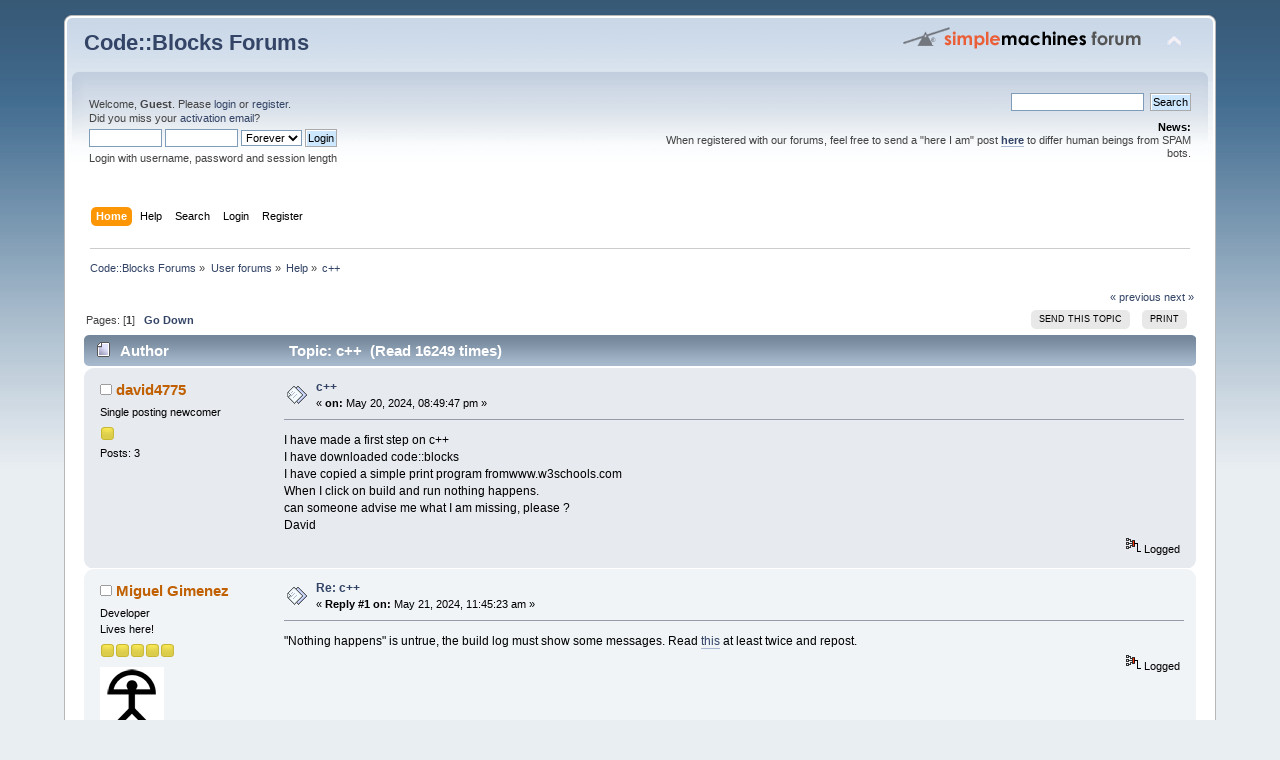

--- FILE ---
content_type: text/html; charset=ISO-8859-1
request_url: https://forums.codeblocks.org/index.php/topic,25800.msg175596.html?PHPSESSID=6882fcece6241fba8564417c135d67ce
body_size: 6752
content:
<!DOCTYPE html PUBLIC "-//W3C//DTD XHTML 1.0 Transitional//EN" "http://www.w3.org/TR/xhtml1/DTD/xhtml1-transitional.dtd">
<html xmlns="http://www.w3.org/1999/xhtml">
<head>
	<link rel="stylesheet" type="text/css" href="https://forums.codeblocks.org/Themes/default/css/index.css?fin20" />
	<link rel="stylesheet" type="text/css" href="https://forums.codeblocks.org/Themes/default/css/webkit.css" />
	<script type="text/javascript" src="https://forums.codeblocks.org/Themes/default/scripts/script.js?fin20"></script>
	<script type="text/javascript" src="https://forums.codeblocks.org/Themes/default/scripts/theme.js?fin20"></script>
	<script type="text/javascript"><!-- // --><![CDATA[
		var smf_theme_url = "https://forums.codeblocks.org/Themes/default";
		var smf_default_theme_url = "https://forums.codeblocks.org/Themes/default";
		var smf_images_url = "https://forums.codeblocks.org/Themes/default/images";
		var smf_scripturl = "https://forums.codeblocks.org/index.php?PHPSESSID=6882fcece6241fba8564417c135d67ce&amp;";
		var smf_iso_case_folding = false;
		var smf_charset = "ISO-8859-1";
		var ajax_notification_text = "Loading...";
		var ajax_notification_cancel_text = "Cancel";
	// ]]></script>
	<meta http-equiv="Content-Type" content="text/html; charset=ISO-8859-1" />
	<meta name="description" content="c++" />
	<title>c++</title>
	<meta name="robots" content="noindex" />
	<link rel="canonical" href="https://forums.codeblocks.org/index.php?topic=25800.0" />
	<link rel="help" href="https://forums.codeblocks.org/index.php?PHPSESSID=6882fcece6241fba8564417c135d67ce&amp;action=help" />
	<link rel="search" href="https://forums.codeblocks.org/index.php?PHPSESSID=6882fcece6241fba8564417c135d67ce&amp;action=search" />
	<link rel="contents" href="https://forums.codeblocks.org/index.php?PHPSESSID=6882fcece6241fba8564417c135d67ce&amp;" />
	<link rel="alternate" type="application/rss+xml" title="Code::Blocks Forums - RSS" href="https://forums.codeblocks.org/index.php?PHPSESSID=6882fcece6241fba8564417c135d67ce&amp;type=rss;action=.xml" />
	<link rel="prev" href="https://forums.codeblocks.org/index.php/topic,25800.0/prev_next,prev.html?PHPSESSID=6882fcece6241fba8564417c135d67ce" />
	<link rel="next" href="https://forums.codeblocks.org/index.php/topic,25800.0/prev_next,next.html?PHPSESSID=6882fcece6241fba8564417c135d67ce" />
	<link rel="index" href="https://forums.codeblocks.org/index.php/board,1.0.html?PHPSESSID=6882fcece6241fba8564417c135d67ce" />
	<link rel="stylesheet" type="text/css" href="https://cdn.jsdelivr.net/gh/highlightjs/cdn-release@10/build/styles/a11y-dark.min.css" />
	<link rel="stylesheet" type="text/css" href="https://forums.codeblocks.org/Themes/default/css/highlight.css" />
		<script type="text/javascript" src="https://forums.codeblocks.org/Themes/default/scripts/captcha.js"></script>
        <!-- App Indexing for Google Search -->
        <link href="android-app://com.quoord.tapatalkpro.activity/tapatalk/forums.codeblocks.org/?location=topic&amp;fid=1&amp;tid=25800&amp;perpage=15&amp;page=0&amp;channel=google-indexing" rel="alternate" />
        <link href="ios-app://307880732/tapatalk/forums.codeblocks.org/?location=topic&amp;fid=1&amp;tid=25800&amp;perpage=15&amp;page=0&amp;channel=google-indexing" rel="alternate" />
        
        <link href="https://groups.tapatalk-cdn.com/static/manifest/manifest.json" rel="manifest">
        
        <meta name="apple-itunes-app" content="app-id=307880732, affiliate-data=at=10lR7C, app-argument=tapatalk://forums.codeblocks.org/?location=topic&fid=1&tid=25800&perpage=15&page=0" />
        
</head>
<body>
<div id="wrapper" style="width: 90%">
	<div id="header"><div class="frame">
		<div id="top_section">
			<h1 class="forumtitle">
				<a href="https://forums.codeblocks.org/index.php?PHPSESSID=6882fcece6241fba8564417c135d67ce&amp;">Code::Blocks Forums</a>
			</h1>
			<img id="upshrink" src="https://forums.codeblocks.org/Themes/default/images/upshrink.png" alt="*" title="Shrink or expand the header." style="display: none;" />
			<img id="smflogo" src="https://forums.codeblocks.org/Themes/default/images/smflogo.png" alt="Simple Machines Forum" title="Simple Machines Forum" />
		</div>
		<div id="upper_section" class="middletext">
			<div class="user">
				<script type="text/javascript" src="https://forums.codeblocks.org/Themes/default/scripts/sha1.js"></script>
				<form id="guest_form" action="https://forums.codeblocks.org/index.php?PHPSESSID=6882fcece6241fba8564417c135d67ce&amp;action=login2" method="post" accept-charset="ISO-8859-1"  onsubmit="hashLoginPassword(this, 'e4554b970dfa2b6d614f848dee6927e0');">
					<div class="info">Welcome, <strong>Guest</strong>. Please <a href="https://forums.codeblocks.org/index.php?PHPSESSID=6882fcece6241fba8564417c135d67ce&amp;action=login">login</a> or <a href="https://forums.codeblocks.org/index.php?PHPSESSID=6882fcece6241fba8564417c135d67ce&amp;action=register">register</a>.<br />Did you miss your <a href="https://forums.codeblocks.org/index.php?PHPSESSID=6882fcece6241fba8564417c135d67ce&amp;action=activate">activation email</a>?</div>
					<input type="text" name="user" size="10" class="input_text" />
					<input type="password" name="passwrd" size="10" class="input_password" />
					<select name="cookielength">
						<option value="60">1 Hour</option>
						<option value="1440">1 Day</option>
						<option value="10080">1 Week</option>
						<option value="43200">1 Month</option>
						<option value="-1" selected="selected">Forever</option>
					</select>
					<input type="submit" value="Login" class="button_submit" /><br />
					<div class="info">Login with username, password and session length</div>
					<input type="hidden" name="hash_passwrd" value="" /><input type="hidden" name="acdddfd16" value="e4554b970dfa2b6d614f848dee6927e0" />
				</form>
			</div>
			<div class="news normaltext">
				<form id="search_form" action="https://forums.codeblocks.org/index.php?PHPSESSID=6882fcece6241fba8564417c135d67ce&amp;action=search2" method="post" accept-charset="ISO-8859-1">
					<input type="text" name="search" value="" class="input_text" />&nbsp;
					<input type="submit" name="submit" value="Search" class="button_submit" />
					<input type="hidden" name="advanced" value="0" />
					<input type="hidden" name="topic" value="25800" /></form>
				<h2>News: </h2>
				<p>When registered with our forums, feel free to send a &quot;here I am&quot; post <a href="http://forums.codeblocks.org/index.php/topic,14168.0.html" class="bbc_link" target="_blank" rel="noopener noreferrer"><strong>here</strong></a> to differ human beings from SPAM bots.</p>
			</div>
		</div>
		<br class="clear" />
		<script type="text/javascript"><!-- // --><![CDATA[
			var oMainHeaderToggle = new smc_Toggle({
				bToggleEnabled: true,
				bCurrentlyCollapsed: false,
				aSwappableContainers: [
					'upper_section'
				],
				aSwapImages: [
					{
						sId: 'upshrink',
						srcExpanded: smf_images_url + '/upshrink.png',
						altExpanded: 'Shrink or expand the header.',
						srcCollapsed: smf_images_url + '/upshrink2.png',
						altCollapsed: 'Shrink or expand the header.'
					}
				],
				oThemeOptions: {
					bUseThemeSettings: false,
					sOptionName: 'collapse_header',
					sSessionVar: 'acdddfd16',
					sSessionId: 'e4554b970dfa2b6d614f848dee6927e0'
				},
				oCookieOptions: {
					bUseCookie: true,
					sCookieName: 'upshrink'
				}
			});
		// ]]></script>
		<div id="main_menu">
			<ul class="dropmenu" id="menu_nav">
				<li id="button_home">
					<a class="active firstlevel" href="https://forums.codeblocks.org/index.php?PHPSESSID=6882fcece6241fba8564417c135d67ce&amp;">
						<span class="last firstlevel">Home</span>
					</a>
				</li>
				<li id="button_help">
					<a class="firstlevel" href="https://forums.codeblocks.org/index.php?PHPSESSID=6882fcece6241fba8564417c135d67ce&amp;action=help">
						<span class="firstlevel">Help</span>
					</a>
				</li>
				<li id="button_search">
					<a class="firstlevel" href="https://forums.codeblocks.org/index.php?PHPSESSID=6882fcece6241fba8564417c135d67ce&amp;action=search">
						<span class="firstlevel">Search</span>
					</a>
				</li>
				<li id="button_login">
					<a class="firstlevel" href="https://forums.codeblocks.org/index.php?PHPSESSID=6882fcece6241fba8564417c135d67ce&amp;action=login">
						<span class="firstlevel">Login</span>
					</a>
				</li>
				<li id="button_register">
					<a class="firstlevel" href="https://forums.codeblocks.org/index.php?PHPSESSID=6882fcece6241fba8564417c135d67ce&amp;action=register">
						<span class="last firstlevel">Register</span>
					</a>
				</li>
			</ul>
		</div>
		<br class="clear" />
	</div></div>
	<div id="content_section"><div class="frame">
		<div id="main_content_section">
	<div class="navigate_section">
		<ul>
			<li>
				<a href="https://forums.codeblocks.org/index.php?PHPSESSID=6882fcece6241fba8564417c135d67ce&amp;"><span>Code::Blocks Forums</span></a> &#187;
			</li>
			<li>
				<a href="https://forums.codeblocks.org/index.php?PHPSESSID=6882fcece6241fba8564417c135d67ce&amp;#c1"><span>User forums</span></a> &#187;
			</li>
			<li>
				<a href="https://forums.codeblocks.org/index.php/board,1.0.html?PHPSESSID=6882fcece6241fba8564417c135d67ce"><span>Help</span></a> &#187;
			</li>
			<li class="last">
				<a href="https://forums.codeblocks.org/index.php/topic,25800.0.html?PHPSESSID=6882fcece6241fba8564417c135d67ce"><span>c++</span></a>
			</li>
		</ul>
	</div>
			<a id="top"></a>
			<a id="msg175593"></a>
			<div class="pagesection">
				<div class="nextlinks"><a href="https://forums.codeblocks.org/index.php/topic,25800.0/prev_next,prev.html?PHPSESSID=6882fcece6241fba8564417c135d67ce#new">&laquo; previous</a> <a href="https://forums.codeblocks.org/index.php/topic,25800.0/prev_next,next.html?PHPSESSID=6882fcece6241fba8564417c135d67ce#new">next &raquo;</a></div>
		<div class="buttonlist floatright">
			<ul>
				<li><a class="button_strip_send" href="https://forums.codeblocks.org/index.php?PHPSESSID=6882fcece6241fba8564417c135d67ce&amp;action=emailuser;sa=sendtopic;topic=25800.0"><span>Send this topic</span></a></li>
				<li><a class="button_strip_print" href="https://forums.codeblocks.org/index.php?PHPSESSID=6882fcece6241fba8564417c135d67ce&amp;action=printpage;topic=25800.0" rel="new_win nofollow"><span class="last">Print</span></a></li>
			</ul>
		</div>
				<div class="pagelinks floatleft">Pages: [<strong>1</strong>]   &nbsp;&nbsp;<a href="#lastPost"><strong>Go Down</strong></a></div>
			</div>
			<div id="forumposts">
				<div class="cat_bar">
					<h3 class="catbg">
						<img src="https://forums.codeblocks.org/Themes/default/images/topic/normal_post.gif" align="bottom" alt="" />
						<span id="author">Author</span>
						Topic: c++ &nbsp;(Read 16249 times)
					</h3>
				</div>
				<form action="https://forums.codeblocks.org/index.php?PHPSESSID=6882fcece6241fba8564417c135d67ce&amp;action=quickmod2;topic=25800.0" method="post" accept-charset="ISO-8859-1" name="quickModForm" id="quickModForm" style="margin: 0;" onsubmit="return oQuickModify.bInEditMode ? oQuickModify.modifySave('e4554b970dfa2b6d614f848dee6927e0', 'acdddfd16') : false">
				<div class="windowbg">
					<span class="topslice"><span></span></span>
					<div class="post_wrapper">
						<div class="poster">
							<h4>
								<img src="https://forums.codeblocks.org/Themes/default/images/useroff.gif" alt="Offline" />
								<a href="https://forums.codeblocks.org/index.php?PHPSESSID=6882fcece6241fba8564417c135d67ce&amp;action=profile;u=52009" title="View the profile of david4775">david4775</a>
							</h4>
							<ul class="reset smalltext" id="msg_175593_extra_info">
								<li class="postgroup">Single posting newcomer</li>
								<li class="stars"><img src="https://forums.codeblocks.org/Themes/default/images/star.gif" alt="*" /></li>
								<li class="postcount">Posts: 3</li>
								<li class="profile">
									<ul>
									</ul>
								</li>
							</ul>
						</div>
						<div class="postarea">
							<div class="flow_hidden">
								<div class="keyinfo">
									<div class="messageicon">
										<img src="https://forums.codeblocks.org/Themes/default/images/post/xx.gif" alt="" />
									</div>
									<h5 id="subject_175593">
										<a href="https://forums.codeblocks.org/index.php/topic,25800.msg175593.html?PHPSESSID=6882fcece6241fba8564417c135d67ce#msg175593" rel="nofollow">c++</a>
									</h5>
									<div class="smalltext">&#171; <strong> on:</strong> May 20, 2024, 08:49:47 pm &#187;</div>
									<div id="msg_175593_quick_mod"></div>
								</div>
							</div>
							<div class="post">
								<div class="inner" id="msg_175593">I have made a first step on c++<br />I have downloaded code::blocks<br />I have copied a simple print program fromwww.w3schools.com<br />When I click on build and run nothing happens.<br />can someone advise me what I am missing, please ?<br />David</div>
							</div>
						</div>
						<div class="moderatorbar">
							<div class="smalltext modified" id="modified_175593">
							</div>
							<div class="smalltext reportlinks">
								<img src="https://forums.codeblocks.org/Themes/default/images/ip.gif" alt="" />
								Logged
							</div>
						</div>
					</div>
					<span class="botslice"><span></span></span>
				</div>
				<hr class="post_separator" />
				<a id="msg175596"></a><a id="new"></a>
				<div class="windowbg2">
					<span class="topslice"><span></span></span>
					<div class="post_wrapper">
						<div class="poster">
							<h4>
								<img src="https://forums.codeblocks.org/Themes/default/images/useroff.gif" alt="Offline" />
								<a href="https://forums.codeblocks.org/index.php?PHPSESSID=6882fcece6241fba8564417c135d67ce&amp;action=profile;u=34306" title="View the profile of Miguel Gimenez">Miguel Gimenez</a>
							</h4>
							<ul class="reset smalltext" id="msg_175596_extra_info">
								<li class="membergroup">Developer</li>
								<li class="postgroup">Lives here!</li>
								<li class="stars"><img src="https://forums.codeblocks.org/Themes/default/images/star.gif" alt="*" /><img src="https://forums.codeblocks.org/Themes/default/images/star.gif" alt="*" /><img src="https://forums.codeblocks.org/Themes/default/images/star.gif" alt="*" /><img src="https://forums.codeblocks.org/Themes/default/images/star.gif" alt="*" /><img src="https://forums.codeblocks.org/Themes/default/images/star.gif" alt="*" /></li>
								<li class="avatar">
									<a href="https://forums.codeblocks.org/index.php?PHPSESSID=6882fcece6241fba8564417c135d67ce&amp;action=profile;u=34306">
										<img class="avatar" src="https://forums.codeblocks.org/index.php?PHPSESSID=6882fcece6241fba8564417c135d67ce&amp;action=dlattach;attach=12364;type=avatar" alt="" />
									</a>
								</li>
								<li class="postcount">Posts: 1801</li>
								<li class="profile">
									<ul>
									</ul>
								</li>
							</ul>
						</div>
						<div class="postarea">
							<div class="flow_hidden">
								<div class="keyinfo">
									<div class="messageicon">
										<img src="https://forums.codeblocks.org/Themes/default/images/post/xx.gif" alt="" />
									</div>
									<h5 id="subject_175596">
										<a href="https://forums.codeblocks.org/index.php/topic,25800.msg175596.html?PHPSESSID=6882fcece6241fba8564417c135d67ce#msg175596" rel="nofollow">Re: c++</a>
									</h5>
									<div class="smalltext">&#171; <strong>Reply #1 on:</strong> May 21, 2024, 11:45:23 am &#187;</div>
									<div id="msg_175596_quick_mod"></div>
								</div>
							</div>
							<div class="post">
								<div class="inner" id="msg_175596">&quot;Nothing happens&quot; is untrue, the build log must show some messages. Read <a href="https://wiki.codeblocks.org/index.php?title=FAQ-Compiling_%28general%29#Q:_How_do_I_report_a_compilation_problem_on_the_forums.3F" class="bbc_link" target="_blank" rel="noopener noreferrer">this</a> at least twice and repost.<br /></div>
							</div>
						</div>
						<div class="moderatorbar">
							<div class="smalltext modified" id="modified_175596">
							</div>
							<div class="smalltext reportlinks">
								<img src="https://forums.codeblocks.org/Themes/default/images/ip.gif" alt="" />
								Logged
							</div>
						</div>
					</div>
					<span class="botslice"><span></span></span>
				</div>
				<hr class="post_separator" />
				<a id="msg175610"></a>
				<div class="windowbg">
					<span class="topslice"><span></span></span>
					<div class="post_wrapper">
						<div class="poster">
							<h4>
								<img src="https://forums.codeblocks.org/Themes/default/images/useroff.gif" alt="Offline" />
								<a href="https://forums.codeblocks.org/index.php?PHPSESSID=6882fcece6241fba8564417c135d67ce&amp;action=profile;u=52009" title="View the profile of david4775">david4775</a>
							</h4>
							<ul class="reset smalltext" id="msg_175610_extra_info">
								<li class="postgroup">Single posting newcomer</li>
								<li class="stars"><img src="https://forums.codeblocks.org/Themes/default/images/star.gif" alt="*" /></li>
								<li class="postcount">Posts: 3</li>
								<li class="profile">
									<ul>
									</ul>
								</li>
							</ul>
						</div>
						<div class="postarea">
							<div class="flow_hidden">
								<div class="keyinfo">
									<div class="messageicon">
										<img src="https://forums.codeblocks.org/Themes/default/images/post/xx.gif" alt="" />
									</div>
									<h5 id="subject_175610">
										<a href="https://forums.codeblocks.org/index.php/topic,25800.msg175610.html?PHPSESSID=6882fcece6241fba8564417c135d67ce#msg175610" rel="nofollow">Re: c++</a>
									</h5>
									<div class="smalltext">&#171; <strong>Reply #2 on:</strong> May 23, 2024, 06:10:42 am &#187;</div>
									<div id="msg_175610_quick_mod"></div>
								</div>
							</div>
							<div class="post">
								<div class="inner" id="msg_175610">Dear Miguel. Thank you for replying to my query on the forum.<br />I realise your role is to help with more complex problems, but I seek to offer a report.<br />I have written thousands of lines of source code in Basic, and in Z80 and 6809 Assemly language, but this foray into C++ with Codeblocks has got me baffled. <br />I have studied the information that you kindly made available.<br />The only response in the lower box is &quot;checking the existence of............&quot;.&nbsp; &nbsp;<br />When I can get the Command line to appear, It will not accept any input.<br />It is regrettable that this simplest source code program does not work&nbsp; on Codeblocks&nbsp; (It works perfectly on an Online C++ Compiler). I am assuming that &quot;build and run&quot; means &quot;compile and execute&quot;<br />If I cannot get a simplest routine to work on Codeblocks, then I am lost. <br />Today`s beginner can be&nbsp; tomorrow`s dedicated user, but it is not working at the simplest level.<br />David.<br /></div>
							</div>
						</div>
						<div class="moderatorbar">
							<div class="smalltext modified" id="modified_175610">
							</div>
							<div class="smalltext reportlinks">
								<img src="https://forums.codeblocks.org/Themes/default/images/ip.gif" alt="" />
								Logged
							</div>
						</div>
					</div>
					<span class="botslice"><span></span></span>
				</div>
				<hr class="post_separator" />
				<a id="msg175611"></a>
				<div class="windowbg2">
					<span class="topslice"><span></span></span>
					<div class="post_wrapper">
						<div class="poster">
							<h4>
								<img src="https://forums.codeblocks.org/Themes/default/images/useroff.gif" alt="Offline" />
								<a href="https://forums.codeblocks.org/index.php?PHPSESSID=6882fcece6241fba8564417c135d67ce&amp;action=profile;u=3414" title="View the profile of nenin">nenin</a>
							</h4>
							<ul class="reset smalltext" id="msg_175611_extra_info">
								<li class="postgroup">Almost regular</li>
								<li class="stars"><img src="https://forums.codeblocks.org/Themes/default/images/star.gif" alt="*" /><img src="https://forums.codeblocks.org/Themes/default/images/star.gif" alt="*" /></li>
								<li class="postcount">Posts: 245</li>
								<li class="profile">
									<ul>
									</ul>
								</li>
							</ul>
						</div>
						<div class="postarea">
							<div class="flow_hidden">
								<div class="keyinfo">
									<div class="messageicon">
										<img src="https://forums.codeblocks.org/Themes/default/images/post/xx.gif" alt="" />
									</div>
									<h5 id="subject_175611">
										<a href="https://forums.codeblocks.org/index.php/topic,25800.msg175611.html?PHPSESSID=6882fcece6241fba8564417c135d67ce#msg175611" rel="nofollow">Re: c++</a>
									</h5>
									<div class="smalltext">&#171; <strong>Reply #3 on:</strong> May 23, 2024, 07:40:39 am &#187;</div>
									<div id="msg_175611_quick_mod"></div>
								</div>
							</div>
							<div class="post">
								<div class="inner" id="msg_175611">OK, try it like this:<br />1. Open C::B<br />2. Create new project (something like &quot;console application&quot;)<br />2.1. Select C++ <br />2.2 Finalize creation <br />3. Open &quot;main.cpp&quot; <br />4. CopyPaste your code in &quot;main.cpp&quot;<br />5. Save everything, just in case<br />6. Build the project <br />7. Run <br /></div>
							</div>
						</div>
						<div class="moderatorbar">
							<div class="smalltext modified" id="modified_175611">
							</div>
							<div class="smalltext reportlinks">
								<img src="https://forums.codeblocks.org/Themes/default/images/ip.gif" alt="" />
								Logged
							</div>
						</div>
					</div>
					<span class="botslice"><span></span></span>
				</div>
				<hr class="post_separator" />
				<a id="msg175612"></a>
				<div class="windowbg">
					<span class="topslice"><span></span></span>
					<div class="post_wrapper">
						<div class="poster">
							<h4>
								<img src="https://forums.codeblocks.org/Themes/default/images/useroff.gif" alt="Offline" />
								<a href="https://forums.codeblocks.org/index.php?PHPSESSID=6882fcece6241fba8564417c135d67ce&amp;action=profile;u=34306" title="View the profile of Miguel Gimenez">Miguel Gimenez</a>
							</h4>
							<ul class="reset smalltext" id="msg_175612_extra_info">
								<li class="membergroup">Developer</li>
								<li class="postgroup">Lives here!</li>
								<li class="stars"><img src="https://forums.codeblocks.org/Themes/default/images/star.gif" alt="*" /><img src="https://forums.codeblocks.org/Themes/default/images/star.gif" alt="*" /><img src="https://forums.codeblocks.org/Themes/default/images/star.gif" alt="*" /><img src="https://forums.codeblocks.org/Themes/default/images/star.gif" alt="*" /><img src="https://forums.codeblocks.org/Themes/default/images/star.gif" alt="*" /></li>
								<li class="avatar">
									<a href="https://forums.codeblocks.org/index.php?PHPSESSID=6882fcece6241fba8564417c135d67ce&amp;action=profile;u=34306">
										<img class="avatar" src="https://forums.codeblocks.org/index.php?PHPSESSID=6882fcece6241fba8564417c135d67ce&amp;action=dlattach;attach=12364;type=avatar" alt="" />
									</a>
								</li>
								<li class="postcount">Posts: 1801</li>
								<li class="profile">
									<ul>
									</ul>
								</li>
							</ul>
						</div>
						<div class="postarea">
							<div class="flow_hidden">
								<div class="keyinfo">
									<div class="messageicon">
										<img src="https://forums.codeblocks.org/Themes/default/images/post/xx.gif" alt="" />
									</div>
									<h5 id="subject_175612">
										<a href="https://forums.codeblocks.org/index.php/topic,25800.msg175612.html?PHPSESSID=6882fcece6241fba8564417c135d67ce#msg175612" rel="nofollow">Re: c++</a>
									</h5>
									<div class="smalltext">&#171; <strong>Reply #4 on:</strong> May 23, 2024, 09:14:24 am &#187;</div>
									<div id="msg_175612_quick_mod"></div>
								</div>
							</div>
							<div class="post">
								<div class="inner" id="msg_175612"><div class="quoteheader"><div class="topslice_quote">Quote</div></div><blockquote class="bbc_standard_quote">The only response in the lower box is &quot;checking the existence of............&quot;. </blockquote><div class="quotefooter"><div class="botslice_quote"></div></div><br />Was the check successful?. You have not posted the build log, so we do not know if compilation failed, running is failing or the program runs but does not work as intended.<br /><br />I have also programmed thousand of lines in 6502, 68000, Z80 and small microcontrollers, and I learnt to use the tool&#039;s logs whenever something failed.<br /></div>
							</div>
						</div>
						<div class="moderatorbar">
							<div class="smalltext modified" id="modified_175612">
							</div>
							<div class="smalltext reportlinks">
								<img src="https://forums.codeblocks.org/Themes/default/images/ip.gif" alt="" />
								Logged
							</div>
						</div>
					</div>
					<span class="botslice"><span></span></span>
				</div>
				<hr class="post_separator" />
				<a id="msg175623"></a>
				<div class="windowbg2">
					<span class="topslice"><span></span></span>
					<div class="post_wrapper">
						<div class="poster">
							<h4>
								<img src="https://forums.codeblocks.org/Themes/default/images/useroff.gif" alt="Offline" />
								<a href="https://forums.codeblocks.org/index.php?PHPSESSID=6882fcece6241fba8564417c135d67ce&amp;action=profile;u=52009" title="View the profile of david4775">david4775</a>
							</h4>
							<ul class="reset smalltext" id="msg_175623_extra_info">
								<li class="postgroup">Single posting newcomer</li>
								<li class="stars"><img src="https://forums.codeblocks.org/Themes/default/images/star.gif" alt="*" /></li>
								<li class="postcount">Posts: 3</li>
								<li class="profile">
									<ul>
									</ul>
								</li>
							</ul>
						</div>
						<div class="postarea">
							<div class="flow_hidden">
								<div class="keyinfo">
									<div class="messageicon">
										<img src="https://forums.codeblocks.org/Themes/default/images/post/xx.gif" alt="" />
									</div>
									<h5 id="subject_175623">
										<a href="https://forums.codeblocks.org/index.php/topic,25800.msg175623.html?PHPSESSID=6882fcece6241fba8564417c135d67ce#msg175623" rel="nofollow">Re: c++</a>
									</h5>
									<div class="smalltext">&#171; <strong>Reply #5 on:</strong> May 24, 2024, 08:11:33 am &#187;</div>
									<div id="msg_175623_quick_mod"></div>
								</div>
							</div>
							<div class="post">
								<div class="inner" id="msg_175623">Dear Miguel and also Nenin, Thank you both for your kind replies. I will work on the information provided.<br />David.</div>
							</div>
						</div>
						<div class="moderatorbar">
							<div class="smalltext modified" id="modified_175623">
							</div>
							<div class="smalltext reportlinks">
								<img src="https://forums.codeblocks.org/Themes/default/images/ip.gif" alt="" />
								Logged
							</div>
						</div>
					</div>
					<span class="botslice"><span></span></span>
				</div>
				<hr class="post_separator" />
				</form>
			</div>
			<a id="lastPost"></a>
			<div class="pagesection">
				
		<div class="buttonlist floatright">
			<ul>
				<li><a class="button_strip_send" href="https://forums.codeblocks.org/index.php?PHPSESSID=6882fcece6241fba8564417c135d67ce&amp;action=emailuser;sa=sendtopic;topic=25800.0"><span>Send this topic</span></a></li>
				<li><a class="button_strip_print" href="https://forums.codeblocks.org/index.php?PHPSESSID=6882fcece6241fba8564417c135d67ce&amp;action=printpage;topic=25800.0" rel="new_win nofollow"><span class="last">Print</span></a></li>
			</ul>
		</div>
				<div class="pagelinks floatleft">Pages: [<strong>1</strong>]   &nbsp;&nbsp;<a href="#top"><strong>Go Up</strong></a></div>
				<div class="nextlinks_bottom"><a href="https://forums.codeblocks.org/index.php/topic,25800.0/prev_next,prev.html?PHPSESSID=6882fcece6241fba8564417c135d67ce#new">&laquo; previous</a> <a href="https://forums.codeblocks.org/index.php/topic,25800.0/prev_next,next.html?PHPSESSID=6882fcece6241fba8564417c135d67ce#new">next &raquo;</a></div>
			</div>
	<div class="navigate_section">
		<ul>
			<li>
				<a href="https://forums.codeblocks.org/index.php?PHPSESSID=6882fcece6241fba8564417c135d67ce&amp;"><span>Code::Blocks Forums</span></a> &#187;
			</li>
			<li>
				<a href="https://forums.codeblocks.org/index.php?PHPSESSID=6882fcece6241fba8564417c135d67ce&amp;#c1"><span>User forums</span></a> &#187;
			</li>
			<li>
				<a href="https://forums.codeblocks.org/index.php/board,1.0.html?PHPSESSID=6882fcece6241fba8564417c135d67ce"><span>Help</span></a> &#187;
			</li>
			<li class="last">
				<a href="https://forums.codeblocks.org/index.php/topic,25800.0.html?PHPSESSID=6882fcece6241fba8564417c135d67ce"><span>c++</span></a>
			</li>
		</ul>
	</div>
			<div id="moderationbuttons"></div>
			<div class="plainbox" id="display_jump_to">&nbsp;</div>
		<br class="clear" />
				<script type="text/javascript" src="https://forums.codeblocks.org/Themes/default/scripts/topic.js"></script>
				<script type="text/javascript"><!-- // --><![CDATA[
					var oQuickReply = new QuickReply({
						bDefaultCollapsed: true,
						iTopicId: 25800,
						iStart: 0,
						sScriptUrl: smf_scripturl,
						sImagesUrl: "https://forums.codeblocks.org/Themes/default/images",
						sContainerId: "quickReplyOptions",
						sImageId: "quickReplyExpand",
						sImageCollapsed: "collapse.gif",
						sImageExpanded: "expand.gif",
						sJumpAnchor: "quickreply"
					});
					if ('XMLHttpRequest' in window)
					{
						var oQuickModify = new QuickModify({
							sScriptUrl: smf_scripturl,
							bShowModify: true,
							iTopicId: 25800,
							sTemplateBodyEdit: '\n\t\t\t\t\t\t\t\t<div id="quick_edit_body_container" style="width: 90%">\n\t\t\t\t\t\t\t\t\t<div id="error_box" style="padding: 4px;" class="error"><' + '/div>\n\t\t\t\t\t\t\t\t\t<textarea class="editor" name="message" rows="12" style="width: 100%; margin-bottom: 10px;" tabindex="1">%body%<' + '/textarea><br />\n\t\t\t\t\t\t\t\t\t<input type="hidden" name="acdddfd16" value="e4554b970dfa2b6d614f848dee6927e0" />\n\t\t\t\t\t\t\t\t\t<input type="hidden" name="topic" value="25800" />\n\t\t\t\t\t\t\t\t\t<input type="hidden" name="msg" value="%msg_id%" />\n\t\t\t\t\t\t\t\t\t<div class="righttext">\n\t\t\t\t\t\t\t\t\t\t<input type="submit" name="post" value="Save" tabindex="2" onclick="return oQuickModify.modifySave(\'e4554b970dfa2b6d614f848dee6927e0\', \'acdddfd16\');" accesskey="s" class="button_submit" />&nbsp;&nbsp;<input type="submit" name="cancel" value="Cancel" tabindex="3" onclick="return oQuickModify.modifyCancel();" class="button_submit" />\n\t\t\t\t\t\t\t\t\t<' + '/div>\n\t\t\t\t\t\t\t\t<' + '/div>',
							sTemplateSubjectEdit: '<input type="text" style="width: 90%;" name="subject" value="%subject%" size="80" maxlength="80" tabindex="4" class="input_text" />',
							sTemplateBodyNormal: '%body%',
							sTemplateSubjectNormal: '<a hr'+'ef="https://forums.codeblocks.org/index.php?PHPSESSID=6882fcece6241fba8564417c135d67ce&amp;'+'?topic=25800.msg%msg_id%#msg%msg_id%" rel="nofollow">%subject%<' + '/a>',
							sTemplateTopSubject: 'Topic: %subject% &nbsp;(Read 16249 times)',
							sErrorBorderStyle: '1px solid red'
						});

						aJumpTo[aJumpTo.length] = new JumpTo({
							sContainerId: "display_jump_to",
							sJumpToTemplate: "<label class=\"smalltext\" for=\"%select_id%\">Jump to:<" + "/label> %dropdown_list%",
							iCurBoardId: 1,
							iCurBoardChildLevel: 0,
							sCurBoardName: "Help",
							sBoardChildLevelIndicator: "==",
							sBoardPrefix: "=> ",
							sCatSeparator: "-----------------------------",
							sCatPrefix: "",
							sGoButtonLabel: "go"
						});

						aIconLists[aIconLists.length] = new IconList({
							sBackReference: "aIconLists[" + aIconLists.length + "]",
							sIconIdPrefix: "msg_icon_",
							sScriptUrl: smf_scripturl,
							bShowModify: true,
							iBoardId: 1,
							iTopicId: 25800,
							sSessionId: "e4554b970dfa2b6d614f848dee6927e0",
							sSessionVar: "acdddfd16",
							sLabelIconList: "Message Icon",
							sBoxBackground: "transparent",
							sBoxBackgroundHover: "#ffffff",
							iBoxBorderWidthHover: 1,
							sBoxBorderColorHover: "#adadad" ,
							sContainerBackground: "#ffffff",
							sContainerBorder: "1px solid #adadad",
							sItemBorder: "1px solid #ffffff",
							sItemBorderHover: "1px dotted gray",
							sItemBackground: "transparent",
							sItemBackgroundHover: "#e0e0f0"
						});
					}
				// ]]></script>
		<script type="text/javascript" src="https://cdn.jsdelivr.net/gh/highlightjs/cdn-release@10/build/highlight.min.js"></script>
		<script type="text/javascript" src="https://cdn.jsdelivr.net/npm/clipboard@2/dist/clipboard.min.js"></script>
		<script type="text/javascript">
			hljs.tabReplace = "    ";
			hljs.initHighlightingOnLoad();
			window.addEventListener("load", function() {
				var pre = document.getElementsByTagName("code");
				for (var i = 0; i < pre.length; i++) {
					var divClipboard = document.createElement("div");
					divClipboard.className = "bd-clipboard";
					var button = document.createElement("span");
					button.className = "btn-clipboard";
					button.setAttribute("title", "Copy");
					divClipboard.appendChild(button);
					pre[i].parentElement.insertBefore(divClipboard,pre[i]);
				}
				var btnClipboard = new ClipboardJS(".btn-clipboard", {
					target: function(trigger) {
						trigger.clearSelection;
						return trigger.parentElement.nextElementSibling;
					}
				});
				btnClipboard.on("success", function(e) {
					e.clearSelection();
				});
			});
		</script>
			<script type="text/javascript"><!-- // --><![CDATA[
				var verificationpostHandle = new smfCaptcha("https://forums.codeblocks.org/index.php?PHPSESSID=6882fcece6241fba8564417c135d67ce&amp;action=verificationcode;vid=post;rand=a8d21eaa585d14624f440538ea328aa0", "post", 1);
			// ]]></script>
		</div>
	</div></div>
	<div id="footer_section"><div class="frame">
		<ul class="reset">
			<li class="copyright">
			<span class="smalltext" style="display: inline; visibility: visible; font-family: Verdana, Arial, sans-serif;"><a href="https://forums.codeblocks.org/index.php?PHPSESSID=6882fcece6241fba8564417c135d67ce&amp;action=credits" title="Simple Machines Forum" target="_blank" class="new_win">SMF 2.0.18</a> |
 <a href="https://www.simplemachines.org/about/smf/license.php" title="License" target="_blank" class="new_win">SMF &copy; 2021</a>, <a href="https://www.simplemachines.org" title="Simple Machines" target="_blank" class="new_win">Simple Machines</a> | <a id="button_agreement" href="https://forums.codeblocks.org/index.php?PHPSESSID=6882fcece6241fba8564417c135d67ce&amp;action=agreement"><span>Terms and Policies</span></a>
			</span></li>
			<li><a id="button_xhtml" href="http://validator.w3.org/check?uri=referer" target="_blank" class="new_win" title="Valid XHTML 1.0!"><span>XHTML</span></a></li>
			<li><a id="button_rss" href="https://forums.codeblocks.org/index.php?PHPSESSID=6882fcece6241fba8564417c135d67ce&amp;action=.xml;type=rss" class="new_win"><span>RSS</span></a></li>
			<li class="last"><a id="button_wap2" href="https://forums.codeblocks.org/index.php?PHPSESSID=6882fcece6241fba8564417c135d67ce&amp;wap2" class="new_win"><span>WAP2</span></a></li>
		</ul>
	</div></div>
</div>
</body></html>